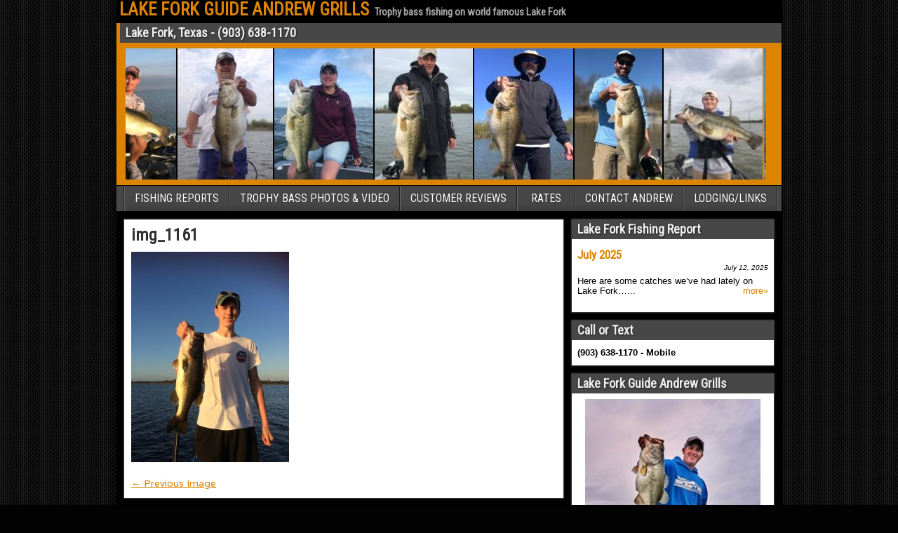

--- FILE ---
content_type: text/html; charset=UTF-8
request_url: https://lakeforkguideandrewgrills.com/november-2-lake-fork-report/img_1161/
body_size: 6978
content:
<!DOCTYPE html>
<html lang="en">
<head>
	<meta charset="UTF-8" />
	<meta name="viewport" content="width=device-width" />
	<title>img_1161 - LAKE FORK GUIDE ANDREW GRILLS</title>
	<link rel="profile" href="https://gmpg.org/xfn/11" />
	<link rel="pingback" href="https://lakeforkguideandrewgrills.com/xmlrpc.php" />
	<meta name='robots' content='index, follow, max-image-preview:large, max-snippet:-1, max-video-preview:-1' />

	<!-- This site is optimized with the Yoast SEO plugin v21.1 - https://yoast.com/wordpress/plugins/seo/ -->
	<link rel="canonical" href="https://lakeforkguideandrewgrills.com/november-2-lake-fork-report/img_1161/" />
	<script type="application/ld+json" class="yoast-schema-graph">{"@context":"https://schema.org","@graph":[{"@type":"WebPage","@id":"https://lakeforkguideandrewgrills.com/november-2-lake-fork-report/img_1161/","url":"https://lakeforkguideandrewgrills.com/november-2-lake-fork-report/img_1161/","name":"img_1161 - LAKE FORK GUIDE ANDREW GRILLS","isPartOf":{"@id":"https://lakeforkguideandrewgrills.com/#website"},"primaryImageOfPage":{"@id":"https://lakeforkguideandrewgrills.com/november-2-lake-fork-report/img_1161/#primaryimage"},"image":{"@id":"https://lakeforkguideandrewgrills.com/november-2-lake-fork-report/img_1161/#primaryimage"},"thumbnailUrl":"https://lakeforkguideandrewgrills.com/wp-content/uploads/2016/11/img_1161.jpg","datePublished":"2016-11-02T18:54:29+00:00","dateModified":"2016-11-02T22:23:52+00:00","breadcrumb":{"@id":"https://lakeforkguideandrewgrills.com/november-2-lake-fork-report/img_1161/#breadcrumb"},"inLanguage":"en","potentialAction":[{"@type":"ReadAction","target":["https://lakeforkguideandrewgrills.com/november-2-lake-fork-report/img_1161/"]}]},{"@type":"ImageObject","inLanguage":"en","@id":"https://lakeforkguideandrewgrills.com/november-2-lake-fork-report/img_1161/#primaryimage","url":"https://lakeforkguideandrewgrills.com/wp-content/uploads/2016/11/img_1161.jpg","contentUrl":"https://lakeforkguideandrewgrills.com/wp-content/uploads/2016/11/img_1161.jpg","width":2448,"height":3264},{"@type":"BreadcrumbList","@id":"https://lakeforkguideandrewgrills.com/november-2-lake-fork-report/img_1161/#breadcrumb","itemListElement":[{"@type":"ListItem","position":1,"name":"November 2 Lake Fork Report","item":"https://lakeforkguideandrewgrills.com/november-2-lake-fork-report/"},{"@type":"ListItem","position":2,"name":"img_1161"}]},{"@type":"WebSite","@id":"https://lakeforkguideandrewgrills.com/#website","url":"https://lakeforkguideandrewgrills.com/","name":"LAKE FORK GUIDE ANDREW GRILLS","description":"Trophy bass fishing on world famous Lake Fork","potentialAction":[{"@type":"SearchAction","target":{"@type":"EntryPoint","urlTemplate":"https://lakeforkguideandrewgrills.com/?s={search_term_string}"},"query-input":"required name=search_term_string"}],"inLanguage":"en"}]}</script>
	<!-- / Yoast SEO plugin. -->


<link rel='dns-prefetch' href='//fonts.googleapis.com' />
<link rel="alternate" type="application/rss+xml" title="LAKE FORK GUIDE ANDREW GRILLS &raquo; Feed" href="https://lakeforkguideandrewgrills.com/feed/" />
<link rel="alternate" type="application/rss+xml" title="LAKE FORK GUIDE ANDREW GRILLS &raquo; Comments Feed" href="https://lakeforkguideandrewgrills.com/comments/feed/" />
<link rel="alternate" type="application/rss+xml" title="LAKE FORK GUIDE ANDREW GRILLS &raquo; img_1161 Comments Feed" href="https://lakeforkguideandrewgrills.com/november-2-lake-fork-report/img_1161/feed/" />
<script type="text/javascript">
window._wpemojiSettings = {"baseUrl":"https:\/\/s.w.org\/images\/core\/emoji\/14.0.0\/72x72\/","ext":".png","svgUrl":"https:\/\/s.w.org\/images\/core\/emoji\/14.0.0\/svg\/","svgExt":".svg","source":{"concatemoji":"https:\/\/lakeforkguideandrewgrills.com\/wp-includes\/js\/wp-emoji-release.min.js?ver=6.3.7"}};
/*! This file is auto-generated */
!function(i,n){var o,s,e;function c(e){try{var t={supportTests:e,timestamp:(new Date).valueOf()};sessionStorage.setItem(o,JSON.stringify(t))}catch(e){}}function p(e,t,n){e.clearRect(0,0,e.canvas.width,e.canvas.height),e.fillText(t,0,0);var t=new Uint32Array(e.getImageData(0,0,e.canvas.width,e.canvas.height).data),r=(e.clearRect(0,0,e.canvas.width,e.canvas.height),e.fillText(n,0,0),new Uint32Array(e.getImageData(0,0,e.canvas.width,e.canvas.height).data));return t.every(function(e,t){return e===r[t]})}function u(e,t,n){switch(t){case"flag":return n(e,"\ud83c\udff3\ufe0f\u200d\u26a7\ufe0f","\ud83c\udff3\ufe0f\u200b\u26a7\ufe0f")?!1:!n(e,"\ud83c\uddfa\ud83c\uddf3","\ud83c\uddfa\u200b\ud83c\uddf3")&&!n(e,"\ud83c\udff4\udb40\udc67\udb40\udc62\udb40\udc65\udb40\udc6e\udb40\udc67\udb40\udc7f","\ud83c\udff4\u200b\udb40\udc67\u200b\udb40\udc62\u200b\udb40\udc65\u200b\udb40\udc6e\u200b\udb40\udc67\u200b\udb40\udc7f");case"emoji":return!n(e,"\ud83e\udef1\ud83c\udffb\u200d\ud83e\udef2\ud83c\udfff","\ud83e\udef1\ud83c\udffb\u200b\ud83e\udef2\ud83c\udfff")}return!1}function f(e,t,n){var r="undefined"!=typeof WorkerGlobalScope&&self instanceof WorkerGlobalScope?new OffscreenCanvas(300,150):i.createElement("canvas"),a=r.getContext("2d",{willReadFrequently:!0}),o=(a.textBaseline="top",a.font="600 32px Arial",{});return e.forEach(function(e){o[e]=t(a,e,n)}),o}function t(e){var t=i.createElement("script");t.src=e,t.defer=!0,i.head.appendChild(t)}"undefined"!=typeof Promise&&(o="wpEmojiSettingsSupports",s=["flag","emoji"],n.supports={everything:!0,everythingExceptFlag:!0},e=new Promise(function(e){i.addEventListener("DOMContentLoaded",e,{once:!0})}),new Promise(function(t){var n=function(){try{var e=JSON.parse(sessionStorage.getItem(o));if("object"==typeof e&&"number"==typeof e.timestamp&&(new Date).valueOf()<e.timestamp+604800&&"object"==typeof e.supportTests)return e.supportTests}catch(e){}return null}();if(!n){if("undefined"!=typeof Worker&&"undefined"!=typeof OffscreenCanvas&&"undefined"!=typeof URL&&URL.createObjectURL&&"undefined"!=typeof Blob)try{var e="postMessage("+f.toString()+"("+[JSON.stringify(s),u.toString(),p.toString()].join(",")+"));",r=new Blob([e],{type:"text/javascript"}),a=new Worker(URL.createObjectURL(r),{name:"wpTestEmojiSupports"});return void(a.onmessage=function(e){c(n=e.data),a.terminate(),t(n)})}catch(e){}c(n=f(s,u,p))}t(n)}).then(function(e){for(var t in e)n.supports[t]=e[t],n.supports.everything=n.supports.everything&&n.supports[t],"flag"!==t&&(n.supports.everythingExceptFlag=n.supports.everythingExceptFlag&&n.supports[t]);n.supports.everythingExceptFlag=n.supports.everythingExceptFlag&&!n.supports.flag,n.DOMReady=!1,n.readyCallback=function(){n.DOMReady=!0}}).then(function(){return e}).then(function(){var e;n.supports.everything||(n.readyCallback(),(e=n.source||{}).concatemoji?t(e.concatemoji):e.wpemoji&&e.twemoji&&(t(e.twemoji),t(e.wpemoji)))}))}((window,document),window._wpemojiSettings);
</script>
<style type="text/css">
img.wp-smiley,
img.emoji {
	display: inline !important;
	border: none !important;
	box-shadow: none !important;
	height: 1em !important;
	width: 1em !important;
	margin: 0 0.07em !important;
	vertical-align: -0.1em !important;
	background: none !important;
	padding: 0 !important;
}
</style>
	<link rel='stylesheet' id='wp-block-library-css' href='https://lakeforkguideandrewgrills.com/wp-includes/css/dist/block-library/style.min.css?ver=6.3.7' type='text/css' media='all' />
<style id='classic-theme-styles-inline-css' type='text/css'>
/*! This file is auto-generated */
.wp-block-button__link{color:#fff;background-color:#32373c;border-radius:9999px;box-shadow:none;text-decoration:none;padding:calc(.667em + 2px) calc(1.333em + 2px);font-size:1.125em}.wp-block-file__button{background:#32373c;color:#fff;text-decoration:none}
</style>
<style id='global-styles-inline-css' type='text/css'>
body{--wp--preset--color--black: #000000;--wp--preset--color--cyan-bluish-gray: #abb8c3;--wp--preset--color--white: #ffffff;--wp--preset--color--pale-pink: #f78da7;--wp--preset--color--vivid-red: #cf2e2e;--wp--preset--color--luminous-vivid-orange: #ff6900;--wp--preset--color--luminous-vivid-amber: #fcb900;--wp--preset--color--light-green-cyan: #7bdcb5;--wp--preset--color--vivid-green-cyan: #00d084;--wp--preset--color--pale-cyan-blue: #8ed1fc;--wp--preset--color--vivid-cyan-blue: #0693e3;--wp--preset--color--vivid-purple: #9b51e0;--wp--preset--gradient--vivid-cyan-blue-to-vivid-purple: linear-gradient(135deg,rgba(6,147,227,1) 0%,rgb(155,81,224) 100%);--wp--preset--gradient--light-green-cyan-to-vivid-green-cyan: linear-gradient(135deg,rgb(122,220,180) 0%,rgb(0,208,130) 100%);--wp--preset--gradient--luminous-vivid-amber-to-luminous-vivid-orange: linear-gradient(135deg,rgba(252,185,0,1) 0%,rgba(255,105,0,1) 100%);--wp--preset--gradient--luminous-vivid-orange-to-vivid-red: linear-gradient(135deg,rgba(255,105,0,1) 0%,rgb(207,46,46) 100%);--wp--preset--gradient--very-light-gray-to-cyan-bluish-gray: linear-gradient(135deg,rgb(238,238,238) 0%,rgb(169,184,195) 100%);--wp--preset--gradient--cool-to-warm-spectrum: linear-gradient(135deg,rgb(74,234,220) 0%,rgb(151,120,209) 20%,rgb(207,42,186) 40%,rgb(238,44,130) 60%,rgb(251,105,98) 80%,rgb(254,248,76) 100%);--wp--preset--gradient--blush-light-purple: linear-gradient(135deg,rgb(255,206,236) 0%,rgb(152,150,240) 100%);--wp--preset--gradient--blush-bordeaux: linear-gradient(135deg,rgb(254,205,165) 0%,rgb(254,45,45) 50%,rgb(107,0,62) 100%);--wp--preset--gradient--luminous-dusk: linear-gradient(135deg,rgb(255,203,112) 0%,rgb(199,81,192) 50%,rgb(65,88,208) 100%);--wp--preset--gradient--pale-ocean: linear-gradient(135deg,rgb(255,245,203) 0%,rgb(182,227,212) 50%,rgb(51,167,181) 100%);--wp--preset--gradient--electric-grass: linear-gradient(135deg,rgb(202,248,128) 0%,rgb(113,206,126) 100%);--wp--preset--gradient--midnight: linear-gradient(135deg,rgb(2,3,129) 0%,rgb(40,116,252) 100%);--wp--preset--font-size--small: 13px;--wp--preset--font-size--medium: 20px;--wp--preset--font-size--large: 36px;--wp--preset--font-size--x-large: 42px;--wp--preset--spacing--20: 0.44rem;--wp--preset--spacing--30: 0.67rem;--wp--preset--spacing--40: 1rem;--wp--preset--spacing--50: 1.5rem;--wp--preset--spacing--60: 2.25rem;--wp--preset--spacing--70: 3.38rem;--wp--preset--spacing--80: 5.06rem;--wp--preset--shadow--natural: 6px 6px 9px rgba(0, 0, 0, 0.2);--wp--preset--shadow--deep: 12px 12px 50px rgba(0, 0, 0, 0.4);--wp--preset--shadow--sharp: 6px 6px 0px rgba(0, 0, 0, 0.2);--wp--preset--shadow--outlined: 6px 6px 0px -3px rgba(255, 255, 255, 1), 6px 6px rgba(0, 0, 0, 1);--wp--preset--shadow--crisp: 6px 6px 0px rgba(0, 0, 0, 1);}:where(.is-layout-flex){gap: 0.5em;}:where(.is-layout-grid){gap: 0.5em;}body .is-layout-flow > .alignleft{float: left;margin-inline-start: 0;margin-inline-end: 2em;}body .is-layout-flow > .alignright{float: right;margin-inline-start: 2em;margin-inline-end: 0;}body .is-layout-flow > .aligncenter{margin-left: auto !important;margin-right: auto !important;}body .is-layout-constrained > .alignleft{float: left;margin-inline-start: 0;margin-inline-end: 2em;}body .is-layout-constrained > .alignright{float: right;margin-inline-start: 2em;margin-inline-end: 0;}body .is-layout-constrained > .aligncenter{margin-left: auto !important;margin-right: auto !important;}body .is-layout-constrained > :where(:not(.alignleft):not(.alignright):not(.alignfull)){max-width: var(--wp--style--global--content-size);margin-left: auto !important;margin-right: auto !important;}body .is-layout-constrained > .alignwide{max-width: var(--wp--style--global--wide-size);}body .is-layout-flex{display: flex;}body .is-layout-flex{flex-wrap: wrap;align-items: center;}body .is-layout-flex > *{margin: 0;}body .is-layout-grid{display: grid;}body .is-layout-grid > *{margin: 0;}:where(.wp-block-columns.is-layout-flex){gap: 2em;}:where(.wp-block-columns.is-layout-grid){gap: 2em;}:where(.wp-block-post-template.is-layout-flex){gap: 1.25em;}:where(.wp-block-post-template.is-layout-grid){gap: 1.25em;}.has-black-color{color: var(--wp--preset--color--black) !important;}.has-cyan-bluish-gray-color{color: var(--wp--preset--color--cyan-bluish-gray) !important;}.has-white-color{color: var(--wp--preset--color--white) !important;}.has-pale-pink-color{color: var(--wp--preset--color--pale-pink) !important;}.has-vivid-red-color{color: var(--wp--preset--color--vivid-red) !important;}.has-luminous-vivid-orange-color{color: var(--wp--preset--color--luminous-vivid-orange) !important;}.has-luminous-vivid-amber-color{color: var(--wp--preset--color--luminous-vivid-amber) !important;}.has-light-green-cyan-color{color: var(--wp--preset--color--light-green-cyan) !important;}.has-vivid-green-cyan-color{color: var(--wp--preset--color--vivid-green-cyan) !important;}.has-pale-cyan-blue-color{color: var(--wp--preset--color--pale-cyan-blue) !important;}.has-vivid-cyan-blue-color{color: var(--wp--preset--color--vivid-cyan-blue) !important;}.has-vivid-purple-color{color: var(--wp--preset--color--vivid-purple) !important;}.has-black-background-color{background-color: var(--wp--preset--color--black) !important;}.has-cyan-bluish-gray-background-color{background-color: var(--wp--preset--color--cyan-bluish-gray) !important;}.has-white-background-color{background-color: var(--wp--preset--color--white) !important;}.has-pale-pink-background-color{background-color: var(--wp--preset--color--pale-pink) !important;}.has-vivid-red-background-color{background-color: var(--wp--preset--color--vivid-red) !important;}.has-luminous-vivid-orange-background-color{background-color: var(--wp--preset--color--luminous-vivid-orange) !important;}.has-luminous-vivid-amber-background-color{background-color: var(--wp--preset--color--luminous-vivid-amber) !important;}.has-light-green-cyan-background-color{background-color: var(--wp--preset--color--light-green-cyan) !important;}.has-vivid-green-cyan-background-color{background-color: var(--wp--preset--color--vivid-green-cyan) !important;}.has-pale-cyan-blue-background-color{background-color: var(--wp--preset--color--pale-cyan-blue) !important;}.has-vivid-cyan-blue-background-color{background-color: var(--wp--preset--color--vivid-cyan-blue) !important;}.has-vivid-purple-background-color{background-color: var(--wp--preset--color--vivid-purple) !important;}.has-black-border-color{border-color: var(--wp--preset--color--black) !important;}.has-cyan-bluish-gray-border-color{border-color: var(--wp--preset--color--cyan-bluish-gray) !important;}.has-white-border-color{border-color: var(--wp--preset--color--white) !important;}.has-pale-pink-border-color{border-color: var(--wp--preset--color--pale-pink) !important;}.has-vivid-red-border-color{border-color: var(--wp--preset--color--vivid-red) !important;}.has-luminous-vivid-orange-border-color{border-color: var(--wp--preset--color--luminous-vivid-orange) !important;}.has-luminous-vivid-amber-border-color{border-color: var(--wp--preset--color--luminous-vivid-amber) !important;}.has-light-green-cyan-border-color{border-color: var(--wp--preset--color--light-green-cyan) !important;}.has-vivid-green-cyan-border-color{border-color: var(--wp--preset--color--vivid-green-cyan) !important;}.has-pale-cyan-blue-border-color{border-color: var(--wp--preset--color--pale-cyan-blue) !important;}.has-vivid-cyan-blue-border-color{border-color: var(--wp--preset--color--vivid-cyan-blue) !important;}.has-vivid-purple-border-color{border-color: var(--wp--preset--color--vivid-purple) !important;}.has-vivid-cyan-blue-to-vivid-purple-gradient-background{background: var(--wp--preset--gradient--vivid-cyan-blue-to-vivid-purple) !important;}.has-light-green-cyan-to-vivid-green-cyan-gradient-background{background: var(--wp--preset--gradient--light-green-cyan-to-vivid-green-cyan) !important;}.has-luminous-vivid-amber-to-luminous-vivid-orange-gradient-background{background: var(--wp--preset--gradient--luminous-vivid-amber-to-luminous-vivid-orange) !important;}.has-luminous-vivid-orange-to-vivid-red-gradient-background{background: var(--wp--preset--gradient--luminous-vivid-orange-to-vivid-red) !important;}.has-very-light-gray-to-cyan-bluish-gray-gradient-background{background: var(--wp--preset--gradient--very-light-gray-to-cyan-bluish-gray) !important;}.has-cool-to-warm-spectrum-gradient-background{background: var(--wp--preset--gradient--cool-to-warm-spectrum) !important;}.has-blush-light-purple-gradient-background{background: var(--wp--preset--gradient--blush-light-purple) !important;}.has-blush-bordeaux-gradient-background{background: var(--wp--preset--gradient--blush-bordeaux) !important;}.has-luminous-dusk-gradient-background{background: var(--wp--preset--gradient--luminous-dusk) !important;}.has-pale-ocean-gradient-background{background: var(--wp--preset--gradient--pale-ocean) !important;}.has-electric-grass-gradient-background{background: var(--wp--preset--gradient--electric-grass) !important;}.has-midnight-gradient-background{background: var(--wp--preset--gradient--midnight) !important;}.has-small-font-size{font-size: var(--wp--preset--font-size--small) !important;}.has-medium-font-size{font-size: var(--wp--preset--font-size--medium) !important;}.has-large-font-size{font-size: var(--wp--preset--font-size--large) !important;}.has-x-large-font-size{font-size: var(--wp--preset--font-size--x-large) !important;}
.wp-block-navigation a:where(:not(.wp-element-button)){color: inherit;}
:where(.wp-block-post-template.is-layout-flex){gap: 1.25em;}:where(.wp-block-post-template.is-layout-grid){gap: 1.25em;}
:where(.wp-block-columns.is-layout-flex){gap: 2em;}:where(.wp-block-columns.is-layout-grid){gap: 2em;}
.wp-block-pullquote{font-size: 1.5em;line-height: 1.6;}
</style>
<link rel='stylesheet' id='frontier-font-css' href='https://fonts.googleapis.com/css?family=Roboto+Condensed|Varela' type='text/css' media='all' />
<link rel='stylesheet' id='frontier-icon-css' href='https://lakeforkguideandrewgrills.com/wp-content/themes/frontier/includes/genericons/genericons.css?ver=6.3.7' type='text/css' media='all' />
<link rel='stylesheet' id='frontier-main-css' href='https://lakeforkguideandrewgrills.com/wp-content/themes/frontier/style.css?ver=1.0.8' type='text/css' media='all' />
<link rel='stylesheet' id='frontier-responsive-css' href='https://lakeforkguideandrewgrills.com/wp-content/themes/frontier/responsive.css?ver=1.0.8' type='text/css' media='all' />
<link rel='stylesheet' id='tw-recent-posts-widget-css' href='https://lakeforkguideandrewgrills.com/wp-content/plugins/tw-recent-posts-widget/tw-recent-posts-widget.css?ver=1.0.5' type='text/css' media='screen' />
<link rel="https://api.w.org/" href="https://lakeforkguideandrewgrills.com/wp-json/" /><link rel="alternate" type="application/json" href="https://lakeforkguideandrewgrills.com/wp-json/wp/v2/media/1750" /><link rel="EditURI" type="application/rsd+xml" title="RSD" href="https://lakeforkguideandrewgrills.com/xmlrpc.php?rsd" />
<meta name="generator" content="WordPress 6.3.7" />
<link rel='shortlink' href='https://lakeforkguideandrewgrills.com/?p=1750' />
<link rel="alternate" type="application/json+oembed" href="https://lakeforkguideandrewgrills.com/wp-json/oembed/1.0/embed?url=https%3A%2F%2Flakeforkguideandrewgrills.com%2Fnovember-2-lake-fork-report%2Fimg_1161%2F" />
<link rel="alternate" type="text/xml+oembed" href="https://lakeforkguideandrewgrills.com/wp-json/oembed/1.0/embed?url=https%3A%2F%2Flakeforkguideandrewgrills.com%2Fnovember-2-lake-fork-report%2Fimg_1161%2F&#038;format=xml" />
<style>.cpm-map img{ max-width: none !important;box-shadow:none !important;}</style>
<meta property="Frontier Theme" content="1.0.8" />
<style type="text/css" media="screen">
	#container {width:948px;}
	#header {min-height:140px;}
	#content {
		width:638px;
		max-width:638px;
	}
	#sidebar-left {
		width:300px;
		max-width:300px;
	}
	#sidebar-right {
		width:300px;
		max-width:300px;
	}
</style>

<style type="text/css" media="screen">
	.page-template-page-cs-php #content {width:638px; max-width:638px;}
	.page-template-page-sc-php #content {width:638px; max-width:638px;}
	.page-template-page-scs-php #content {width:338px; max-width:338px;}
</style>

<style type="text/css" media="screen">
	#header {background-color:#dc8300;}

	#menu-main {background-color:#474747;}
	.menu-main {
		border-left: 1px solid #1f1f1f;
		border-right: 1px solid #656565;
	}
	.menu-main > li, .menu-main > ul > .page_item {
		border-left: 1px solid #656565;
		border-right: 1px solid #1f1f1f;
	}

	#top-bar {background-color:#000000;}
	#bottom-bar {background-color:#dc8300;}

	.blog-view, .comment-author-admin .comment-body, .bypostauthor .comment-body {border-top: 6px solid #474747;}
	#comments .reply .comment-reply-link, .widget-title, .widget .search-form .search-submit, .page-nav > *,
	.author-info-box .title, .comment-nav > *, #wp-calendar caption {background-color:#474747;}
	.genericon {color:#474747;}

	a {color:#dc8300;}
	a:hover {color:#bfbfbf;}
</style>

<style type="text/css" id="custom-background-css">
body.custom-background { background-color: #020202; background-image: url("https://lakeforkguideandrewgrills.com/wp-content/themes/frontier/images/honeycomb.png"); background-position: left top; background-size: auto; background-repeat: repeat; background-attachment: fixed; }
</style>
	
<!-- Jetpack Open Graph Tags -->
<meta property="og:type" content="article" />
<meta property="og:title" content="img_1161" />
<meta property="og:url" content="https://lakeforkguideandrewgrills.com/november-2-lake-fork-report/img_1161/" />
<meta property="og:description" content="Visit the post for more." />
<meta property="article:published_time" content="2016-11-02T18:54:29+00:00" />
<meta property="article:modified_time" content="2016-11-02T22:23:52+00:00" />
<meta property="og:site_name" content="LAKE FORK GUIDE ANDREW GRILLS" />
<meta property="og:image" content="https://lakeforkguideandrewgrills.com/wp-content/uploads/2016/11/img_1161.jpg" />
<meta property="og:image:alt" content="" />
<meta name="twitter:text:title" content="img_1161" />
<meta name="twitter:image" content="https://lakeforkguideandrewgrills.com/wp-content/uploads/2016/11/img_1161.jpg?w=640" />
<meta name="twitter:card" content="summary_large_image" />
<meta name="twitter:description" content="Visit the post for more." />

<!-- End Jetpack Open Graph Tags -->
		<style type="text/css" id="wp-custom-css">
			/*WPPS VS #CM17440575*/
#image-horizontal-reel-scroll-slideshow {width: 100%; margin-left: 5px}		</style>
		</head>

<body class="attachment attachment-template-default single single-attachment postid-1750 attachmentid-1750 attachment-jpeg custom-background">
	
	
<div id="container">
	
			<div id="top-bar">
						
			<div id="top-bar-info">
									<h1 id="site-title"><a href="https://lakeforkguideandrewgrills.com/">LAKE FORK GUIDE ANDREW GRILLS</a></h1>
				
									<h4 id="site-description">Trophy bass fishing on world famous Lake Fork</h4>
							</div>

							<nav id="menu-top">
									</nav>
			
					</div>
	
			<div id="header">
			
			
			<div id="image-horizontal-reel-scroll-slideshow" class="widget-header widget Ihrss_widget"><h4 class="widget-title">Lake Fork, Texas - (903) 638-1170</h4><script language="JavaScript1.2">var IHRSS_WIDTH = "98%"; var IHRSS_HEIGHT = "187px"; var IHRSS_SPEED = 1; var IHRSS_BGCOLOR = "#000000"; var IHRSS_SLIDESRARRAY=new Array(); var IHRSS_SLIDESRARRAY1=new Array(); var IHRSS_FINALSLIDE = " "; IHRSS_SLIDESRARRAY[0]='<a title="Andrew Lake Fork" target="_blank" href="https://lakeforkguideandrewgrills.com"><img style="display:inline;max-width: none;box-shadow: 0px 0px 0px 0px;padding-right:2px;" alt="Andrew Lake Fork" src="https://lakeforkguideandrewgrills.com/wp-content/uploads/2020/03/guide11-e1583202083917.jpeg" /></a>';	IHRSS_SLIDESRARRAY[1]='<a title="Lake Fork Giant" target="_blank" href="https://lakeforkguideandrewgrills.com"><img style="display:inline;max-width: none;box-shadow: 0px 0px 0px 0px;padding-right:2px;" alt="Lake Fork Giant" src="https://lakeforkguideandrewgrills.com/wp-content/uploads/2020/03/Lake-Fork-Fish-e1583202997436.jpeg" /></a>';	IHRSS_SLIDESRARRAY[2]='<a title="Happy Customer" target="_blank" href="https://lakeforkguideandrewgrills.com"><img style="display:inline;max-width: none;box-shadow: 0px 0px 0px 0px;padding-right:2px;" alt="Happy Customer" src="https://lakeforkguideandrewgrills.com/wp-content/uploads/2020/03/Guide9-e1583200822258.jpeg" /></a>';	IHRSS_SLIDESRARRAY[3]='<a title="Lake Fork Bass Vincent" target="_blank" href="https://lakeforkguideandrewgrills.com"><img style="display:inline;max-width: none;box-shadow: 0px 0px 0px 0px;padding-right:2px;" alt="Lake Fork Bass Vincent" src="https://lakeforkguideandrewgrills.com/wp-content/uploads/2020/03/big2-e1583202601114.jpeg" /></a>';	IHRSS_SLIDESRARRAY[4]='<a title="Spring Bass" target="_blank" href="https://lakeforkguideandrewgrills.com"><img style="display:inline;max-width: none;box-shadow: 0px 0px 0px 0px;padding-right:2px;" alt="Spring Bass" src="https://lakeforkguideandrewgrills.com/wp-content/uploads/2020/03/Big1-e1583202616856.jpeg" /></a>';	IHRSS_SLIDESRARRAY[5]='<a title="February Bass" target="_blank" href="https://lakeforkguideandrewgrills.com"><img style="display:inline;max-width: none;box-shadow: 0px 0px 0px 0px;padding-right:2px;" alt="February Bass" src="https://lakeforkguideandrewgrills.com/wp-content/uploads/2020/03/Guide5-e1583200746660.jpeg" /></a>';	IHRSS_SLIDESRARRAY[6]='<a title="Lake Fork Guide giant" target="_blank" href="https://lakeforkguideandrewgrills.com"><img style="display:inline;max-width: none;box-shadow: 0px 0px 0px 0px;padding-right:2px;" alt="Lake Fork Guide giant" src="https://lakeforkguideandrewgrills.com/wp-content/uploads/2020/03/Guide6-e1583200778569.jpeg" /></a>';	IHRSS_SLIDESRARRAY[7]='<a title="Jason Lake Fork Bass" target="_blank" href="https://lakeforkguideandrewgrills.com"><img style="display:inline;max-width: none;box-shadow: 0px 0px 0px 0px;padding-right:2px;" alt="Jason Lake Fork Bass" src="https://lakeforkguideandrewgrills.com/wp-content/uploads/2020/03/big3-e1583202582787.jpeg" /></a>';	IHRSS_SLIDESRARRAY1[0]='<img style="display: none;max-width: none;" src="https://lakeforkguideandrewgrills.com/wp-content/uploads/2020/03/guide11-e1583202083917.jpeg" />';	IHRSS_SLIDESRARRAY1[1]='<img style="display: none;max-width: none;" src="https://lakeforkguideandrewgrills.com/wp-content/uploads/2020/03/Lake-Fork-Fish-e1583202997436.jpeg" />';	IHRSS_SLIDESRARRAY1[2]='<img style="display: none;max-width: none;" src="https://lakeforkguideandrewgrills.com/wp-content/uploads/2020/03/Guide9-e1583200822258.jpeg" />';	IHRSS_SLIDESRARRAY1[3]='<img style="display: none;max-width: none;" src="https://lakeforkguideandrewgrills.com/wp-content/uploads/2020/03/big2-e1583202601114.jpeg" />';	IHRSS_SLIDESRARRAY1[4]='<img style="display: none;max-width: none;" src="https://lakeforkguideandrewgrills.com/wp-content/uploads/2020/03/Big1-e1583202616856.jpeg" />';	IHRSS_SLIDESRARRAY1[5]='<img style="display: none;max-width: none;" src="https://lakeforkguideandrewgrills.com/wp-content/uploads/2020/03/Guide5-e1583200746660.jpeg" />';	IHRSS_SLIDESRARRAY1[6]='<img style="display: none;max-width: none;" src="https://lakeforkguideandrewgrills.com/wp-content/uploads/2020/03/Guide6-e1583200778569.jpeg" />';	IHRSS_SLIDESRARRAY1[7]='<img style="display: none;max-width: none;" src="https://lakeforkguideandrewgrills.com/wp-content/uploads/2020/03/big3-e1583202582787.jpeg" />';	var IHRSS_IMGGAP = ""; var IHRSS_PIXELGAP = 0; </script><script language="JavaScript1.2" src="https://lakeforkguideandrewgrills.com/wp-content/plugins/image-horizontal-reel-scroll-slideshow/image-horizontal-reel-scroll-slideshow.js"></script></div>
					</div>
	
			<nav id="menu-main">
			
			<ul id="menu-nav-primary-navigation-menu" class="menu-main"><li id="menu-item-208" class="menu-item menu-item-type-taxonomy menu-item-object-category menu-item-208"><a href="https://lakeforkguideandrewgrills.com/lake-fork-fishing-report/">FISHING REPORTS</a></li>
<li id="menu-item-207" class="menu-item menu-item-type-post_type menu-item-object-page menu-item-207"><a href="https://lakeforkguideandrewgrills.com/lake-fork-pictures/">TROPHY BASS PHOTOS &#038; VIDEO</a></li>
<li id="menu-item-54" class="menu-item menu-item-type-post_type menu-item-object-page menu-item-54"><a href="https://lakeforkguideandrewgrills.com/testimonials/">CUSTOMER REVIEWS</a></li>
<li id="menu-item-49" class="menu-item menu-item-type-post_type menu-item-object-page menu-item-49"><a href="https://lakeforkguideandrewgrills.com/rates/">RATES</a></li>
<li id="menu-item-55" class="menu-item menu-item-type-post_type menu-item-object-page menu-item-55"><a href="https://lakeforkguideandrewgrills.com/contact-andrew/">CONTACT ANDREW</a></li>
<li id="menu-item-389" class="menu-item menu-item-type-post_type menu-item-object-page menu-item-389"><a href="https://lakeforkguideandrewgrills.com/links/">LODGING/LINKS</a></li>
</ul>
					</nav>
	
	
<div id="main" class="col-cs">

<div id="content">
	
	
	
	
	<!-- Start the Loop -->
	
						
<article id="post-1750" class="single-view post-1750 attachment type-attachment status-inherit hentry">


<header class="entry-header">
	<h1 class="entry-title"><a href="https://lakeforkguideandrewgrills.com/november-2-lake-fork-report/img_1161/">img_1161</a></h1>
</header>

<div class="entry-byline">
	
					</div>

<div class="entry-content">
	
	
	<p class="attachment"><a href='https://lakeforkguideandrewgrills.com/wp-content/uploads/2016/11/img_1161.jpg'><img fetchpriority="high" width="225" height="300" src="https://lakeforkguideandrewgrills.com/wp-content/uploads/2016/11/img_1161-225x300.jpg" class="attachment-medium size-medium" alt="" decoding="async" srcset="https://lakeforkguideandrewgrills.com/wp-content/uploads/2016/11/img_1161-225x300.jpg 225w, https://lakeforkguideandrewgrills.com/wp-content/uploads/2016/11/img_1161-768x1024.jpg 768w, https://lakeforkguideandrewgrills.com/wp-content/uploads/2016/11/img_1161-600x800.jpg 600w, https://lakeforkguideandrewgrills.com/wp-content/uploads/2016/11/img_1161-800x1067.jpg 800w" sizes="(max-width: 225px) 100vw, 225px" /></a></p>

		
	
			<div class="attachment-nav">
			<div class="link-prev"><a href='https://lakeforkguideandrewgrills.com/november-2-lake-fork-report/img_1166/'>&#8592; Previous Image</a></div>
			<div class="link-next"></div>
		</div>
	
		</div>

<div class="entry-footer">
		</div>

</article>




		
		<!-- End Loop -->

	
	
	
	</div>

<div id="sidebar-right" class="sidebar">
		<div id="widgets-wrap-sidebar-right">

					<div id="tw-recent-posts-2" class="widget-sidebar widget tw-recent-posts"><h4 class="widget-title">Lake Fork Fishing Report</h4>
<div class="featured-posts textwidget">
	<div class="featured-post">

			<h4>
            <a href="https://lakeforkguideandrewgrills.com/july-2025/" rel="bookmark" title="July 2025">
                July 2025            </a>
        </h4>
	
			<div class="post-time">
			July 12, 2025		</div>
	
	
			<div class="excerpt">
            
Here are some catches we’ve had lately on Lake Fork…... <a href="https://lakeforkguideandrewgrills.com/july-2025/" class="read-more">more»</a>		</div>
	
		<div class="clear"></div>
	</div>
</div>
</div><div id="text-5" class="widget-sidebar widget widget_text"><h4 class="widget-title">Call or Text</h4>			<div class="textwidget"><strong><span style="font-family: Arial; font-size: 10pt;"><span style="color: #000000;">(903) 638-1170 - Mobile</span></strong></div>
		</div><div id="text-3" class="widget-sidebar widget widget_text"><h4 class="widget-title">Lake Fork Guide Andrew Grills</h4>			<div class="textwidget"><p style="margin-top: 0; margin-bottom: 0;" align="center"><img width="250" src="https://lakeforkguideandrewgrills.com/wp-content/uploads/2020/03/Lake-Fork-Guide-Andrew.jpeg" alt="Lake Fork Guide Andrew Grills" /></div>
		</div><div id="text-4" class="widget-sidebar widget widget_text">			<div class="textwidget"></div>
		</div><div id="text-7" class="widget-sidebar widget widget_text"><h4 class="widget-title">Sposored by:</h4>			<div class="textwidget"><p align="center"><a href="http://www.skeeterboats.com"target="_blank"><img class="alignnone size-full wp-image-220" alt="skeeter_logo_transparent" src="https://lakeforkguideandrewgrills.com/wp-content/uploads/2020/03/Sponsors.jpeg" width="182" height="320" /></a></p>
</div>
		</div>		
	</div>
	</div></div>


<div id="bottom-bar">
				<span id="bottom-bar-text">LAKE FORK GUIDE ANDREW GRILLS &copy; 2013</span>
				<span id="theme-page"><a href="http://ronangelo.com/frontier/">Frontier Theme</a></span>
		</div>

</div>

<style id='core-block-supports-inline-css' type='text/css'>
.wp-block-gallery.wp-block-gallery-1{--wp--style--unstable-gallery-gap:var( --wp--style--gallery-gap-default, var( --gallery-block--gutter-size, var( --wp--style--block-gap, 0.5em ) ) );gap:var( --wp--style--gallery-gap-default, var( --gallery-block--gutter-size, var( --wp--style--block-gap, 0.5em ) ) );}
</style>
<script type='text/javascript' src='https://lakeforkguideandrewgrills.com/wp-includes/js/comment-reply.min.js?ver=6.3.7' id='comment-reply-js'></script>
</body>
</html>